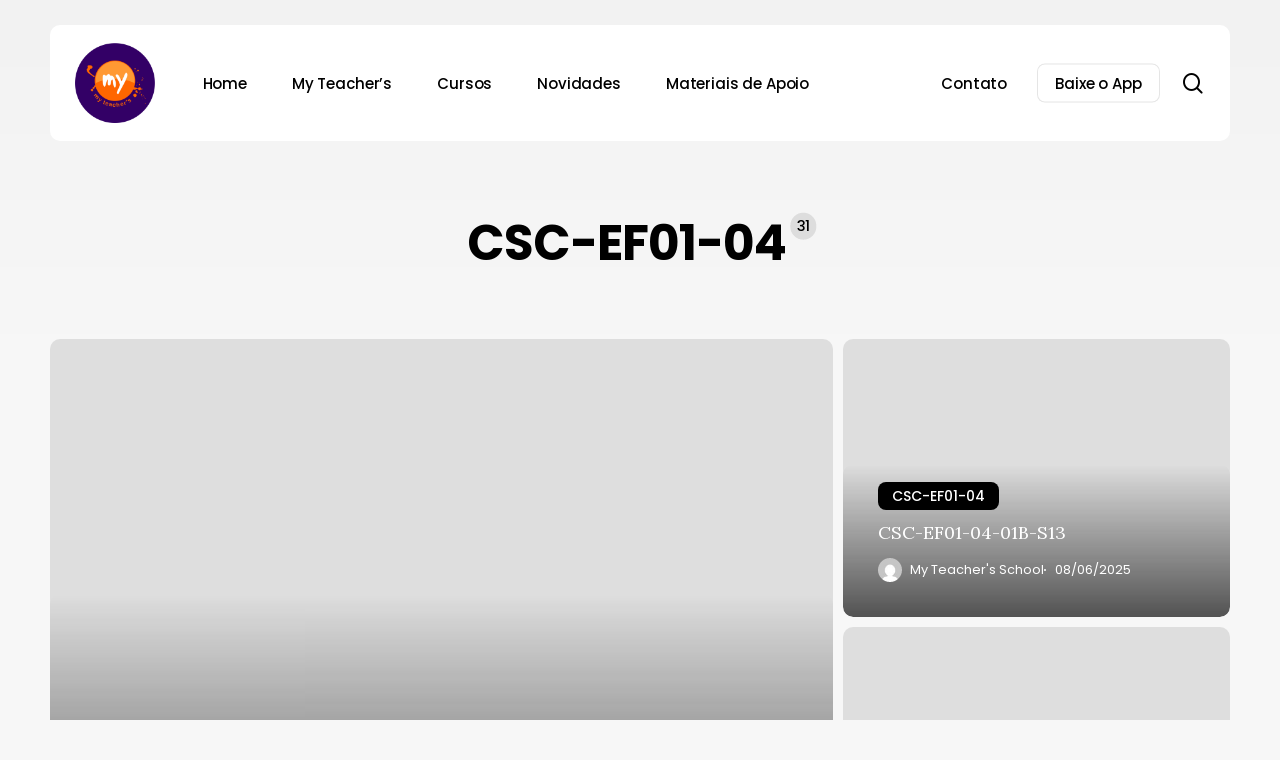

--- FILE ---
content_type: text/css
request_url: https://www.myteachers.com.br/wp-content/uploads/salient/menu-dynamic.css?ver=46740
body_size: 2090
content:
#header-outer .nectar-ext-menu-item .image-layer-outer,#header-outer .nectar-ext-menu-item .image-layer,#header-outer .nectar-ext-menu-item .color-overlay,#slide-out-widget-area .nectar-ext-menu-item .image-layer-outer,#slide-out-widget-area .nectar-ext-menu-item .color-overlay,#slide-out-widget-area .nectar-ext-menu-item .image-layer{position:absolute;top:0;left:0;width:100%;height:100%;overflow:hidden;}.nectar-ext-menu-item .inner-content{position:relative;z-index:10;width:100%;}.nectar-ext-menu-item .image-layer{background-size:cover;background-position:center;transition:opacity 0.25s ease 0.1s;}.nectar-ext-menu-item .image-layer video{object-fit:cover;width:100%;height:100%;}#header-outer nav .nectar-ext-menu-item .image-layer:not(.loaded){background-image:none!important;}#header-outer nav .nectar-ext-menu-item .image-layer{opacity:0;}#header-outer nav .nectar-ext-menu-item .image-layer.loaded{opacity:1;}.nectar-ext-menu-item span[class*="inherit-h"] + .menu-item-desc{margin-top:0.4rem;}#mobile-menu .nectar-ext-menu-item .title,#slide-out-widget-area .nectar-ext-menu-item .title,.nectar-ext-menu-item .menu-title-text,.nectar-ext-menu-item .menu-item-desc{position:relative;}.nectar-ext-menu-item .menu-item-desc{display:block;line-height:1.4em;}body #slide-out-widget-area .nectar-ext-menu-item .menu-item-desc{line-height:1.4em;}#mobile-menu .nectar-ext-menu-item .title,#slide-out-widget-area .nectar-ext-menu-item:not(.style-img-above-text) .title,.nectar-ext-menu-item:not(.style-img-above-text) .menu-title-text,.nectar-ext-menu-item:not(.style-img-above-text) .menu-item-desc,.nectar-ext-menu-item:not(.style-img-above-text) i:before,.nectar-ext-menu-item:not(.style-img-above-text) .svg-icon{color:#fff;}#mobile-menu .nectar-ext-menu-item.style-img-above-text .title{color:inherit;}.sf-menu li ul li a .nectar-ext-menu-item .menu-title-text:after{display:none;}.menu-item .widget-area-active[data-margin="default"] > div:not(:last-child){margin-bottom:20px;}.nectar-ext-menu-item__button{display:inline-block;padding-top:2em;}#header-outer nav li:not([class*="current"]) > a .nectar-ext-menu-item .inner-content.has-button .title .menu-title-text{background-image:none;}.nectar-ext-menu-item__button .nectar-cta:not([data-color="transparent"]){margin-top:.8em;margin-bottom:.8em;}.nectar-ext-menu-item .color-overlay{transition:opacity 0.5s cubic-bezier(.15,.75,.5,1);}.nectar-ext-menu-item:hover .hover-zoom-in-slow .image-layer{transform:scale(1.15);transition:transform 4s cubic-bezier(0.1,0.2,.7,1);}.nectar-ext-menu-item:hover .hover-zoom-in-slow .color-overlay{transition:opacity 1.5s cubic-bezier(.15,.75,.5,1);}.nectar-ext-menu-item .hover-zoom-in-slow .image-layer{transition:transform 0.5s cubic-bezier(.15,.75,.5,1);}.nectar-ext-menu-item .hover-zoom-in-slow .color-overlay{transition:opacity 0.5s cubic-bezier(.15,.75,.5,1);}.nectar-ext-menu-item:hover .hover-zoom-in .image-layer{transform:scale(1.12);}.nectar-ext-menu-item .hover-zoom-in .image-layer{transition:transform 0.5s cubic-bezier(.15,.75,.5,1);}.nectar-ext-menu-item{display:flex;text-align:left;}#slide-out-widget-area .nectar-ext-menu-item .title,#slide-out-widget-area .nectar-ext-menu-item .menu-item-desc,#slide-out-widget-area .nectar-ext-menu-item .menu-title-text,#mobile-menu .nectar-ext-menu-item .title,#mobile-menu .nectar-ext-menu-item .menu-item-desc,#mobile-menu .nectar-ext-menu-item .menu-title-text{color:inherit!important;}#slide-out-widget-area .nectar-ext-menu-item,#mobile-menu .nectar-ext-menu-item{display:block;}#slide-out-widget-area .nectar-ext-menu-item .inner-content,#mobile-menu .nectar-ext-menu-item .inner-content{width:100%;}#slide-out-widget-area.fullscreen-alt .nectar-ext-menu-item,#slide-out-widget-area.fullscreen .nectar-ext-menu-item{text-align:center;}#header-outer .nectar-ext-menu-item.style-img-above-text .image-layer-outer,#slide-out-widget-area .nectar-ext-menu-item.style-img-above-text .image-layer-outer{position:relative;}#header-outer .nectar-ext-menu-item.style-img-above-text,#slide-out-widget-area .nectar-ext-menu-item.style-img-above-text{flex-direction:column;}#header-outer li.menu-item-3909 > a .nectar-menu-label{color:#000000;}#header-outer li.menu-item-3909 > a .nectar-menu-label:before{background-color:#000000;}#header-outer:not(.transparent) li.menu-item-3909 > a > .menu-title-text{color:#000000;transition:color 0.25s ease;}#header-outer:not(.transparent) .menu-item-3909[class*="menu-item-btn-style-button-border"] > a,#header-outer .menu-item-3909[class*="menu-item-btn-style"]:not([class*="menu-item-btn-style-button-border"]) > a,#header-outer #top .sf-menu .menu-item-3909[class*="menu-item-btn-style"]:not([class*="menu-item-btn-style-button-border"]) > a,#header-outer.transparent nav > ul.sf-menu .menu-item.menu-item-3909[class*="menu-item-btn-style"]:not([class*="menu-item-btn-style-button-border"]) > a,#header-outer.transparent #top nav > ul.sf-menu .menu-item.menu-item-3909[class*="menu-item-btn-style"]:not([class*="menu-item-btn-style-button-border"]) > a,#header-outer #top nav .sf-menu > .menu-item-3909[class*="menu-item-btn-style"]:not([class*="menu-item-btn-style-button-border"]).sfHover:not(#social-in-menu) > a{color:#000000!important;}#header-outer:not(.transparent) li.menu-item-3909 > a:hover > .menu-title-text,#header-outer:not(.transparent) #top li.menu-item-3909 > a:hover > .sf-sub-indicator i,#header-outer:not(.transparent) li.menu-item-3909.sfHover > a > .menu-title-text,#header-outer:not(.transparent) #top li.menu-item-3909.sfHover > a > .sf-sub-indicator i,body #header-outer[data-has-menu="true"]:not(.transparent) #top li.menu-item-3909[class*="current"] > a > i.nectar-menu-icon,#header-outer:not(.transparent) li.menu-item-3909[class*="current"] > a > .menu-title-text{color:#000000!important;}#header-outer .menu-item-3909[class*="menu-item-btn-style-button"] > a:hover,#header-outer #top nav .sf-menu li.menu-item.menu-item-3909[class*="menu-item-btn-style-button"] > a:hover,#header-outer .menu-item-3909[class*="current"][class*="menu-item-btn-style-button"] > a,#header-outer #top nav .sf-menu li.menu-item.menu-item-3909[class*="current"][class*="menu-item-btn-style-button"] > a{color:#000000!important;}#header-outer.transparent li.menu-item-3909 > a:hover > .menu-title-text,#header-outer.transparent #top li.menu-item-3909 > a:hover > .sf-sub-indicator i,#header-outer.transparent li.menu-item-3909.sfHover > a > .menu-title-text,#header-outer.transparent #top li.menu-item-3909.sfHover > a > .sf-sub-indicator i{color:#000000!important;}body #top .sf-menu > li.menu-item-3909 > a .menu-title-text:before{background-color:#d4e8cc!important;filter:none;}body #top .sf-menu > li[class*="current"].menu-item-3909 > a .menu-title-text:before{background-color:#d4e8cc!important;}body #top .sf-menu > li[class*="current"].menu-item-3909 > a .menu-title-text,body #header-outer #top .sf-menu > li[class*="current"].menu-item-3909 > a > .sf-sub-indicator i{color:#000000!important;}#header-outer li.menu-item-3910 > a .nectar-menu-label{color:#000000;}#header-outer li.menu-item-3910 > a .nectar-menu-label:before{background-color:#000000;}#header-outer:not(.transparent) li.menu-item-3910 > a > .menu-title-text{color:#000000;transition:color 0.25s ease;}#header-outer:not(.transparent) .menu-item-3910[class*="menu-item-btn-style-button-border"] > a,#header-outer .menu-item-3910[class*="menu-item-btn-style"]:not([class*="menu-item-btn-style-button-border"]) > a,#header-outer #top .sf-menu .menu-item-3910[class*="menu-item-btn-style"]:not([class*="menu-item-btn-style-button-border"]) > a,#header-outer.transparent nav > ul.sf-menu .menu-item.menu-item-3910[class*="menu-item-btn-style"]:not([class*="menu-item-btn-style-button-border"]) > a,#header-outer.transparent #top nav > ul.sf-menu .menu-item.menu-item-3910[class*="menu-item-btn-style"]:not([class*="menu-item-btn-style-button-border"]) > a,#header-outer #top nav .sf-menu > .menu-item-3910[class*="menu-item-btn-style"]:not([class*="menu-item-btn-style-button-border"]).sfHover:not(#social-in-menu) > a{color:#000000!important;}#header-outer:not(.transparent) li.menu-item-3910 > a:hover > .menu-title-text,#header-outer:not(.transparent) #top li.menu-item-3910 > a:hover > .sf-sub-indicator i,#header-outer:not(.transparent) li.menu-item-3910.sfHover > a > .menu-title-text,#header-outer:not(.transparent) #top li.menu-item-3910.sfHover > a > .sf-sub-indicator i,body #header-outer[data-has-menu="true"]:not(.transparent) #top li.menu-item-3910[class*="current"] > a > i.nectar-menu-icon,#header-outer:not(.transparent) li.menu-item-3910[class*="current"] > a > .menu-title-text{color:#000000!important;}#header-outer .menu-item-3910[class*="menu-item-btn-style-button"] > a:hover,#header-outer #top nav .sf-menu li.menu-item.menu-item-3910[class*="menu-item-btn-style-button"] > a:hover,#header-outer .menu-item-3910[class*="current"][class*="menu-item-btn-style-button"] > a,#header-outer #top nav .sf-menu li.menu-item.menu-item-3910[class*="current"][class*="menu-item-btn-style-button"] > a{color:#000000!important;}#header-outer.transparent li.menu-item-3910 > a:hover > .menu-title-text,#header-outer.transparent #top li.menu-item-3910 > a:hover > .sf-sub-indicator i,#header-outer.transparent li.menu-item-3910.sfHover > a > .menu-title-text,#header-outer.transparent #top li.menu-item-3910.sfHover > a > .sf-sub-indicator i{color:#000000!important;}body #top .sf-menu > li.menu-item-3910 > a .menu-title-text:before{background-color:#d5e6f6!important;filter:none;}body #top .sf-menu > li[class*="current"].menu-item-3910 > a .menu-title-text:before{background-color:#d5e6f6!important;}body #top .sf-menu > li[class*="current"].menu-item-3910 > a .menu-title-text,body #header-outer #top .sf-menu > li[class*="current"].menu-item-3910 > a > .sf-sub-indicator i{color:#000000!important;}#header-outer li.menu-item-3911 > a .nectar-menu-label{color:#000000;}#header-outer li.menu-item-3911 > a .nectar-menu-label:before{background-color:#000000;}#header-outer:not(.transparent) li.menu-item-3911 > a > .menu-title-text{color:#000000;transition:color 0.25s ease;}#header-outer:not(.transparent) .menu-item-3911[class*="menu-item-btn-style-button-border"] > a,#header-outer .menu-item-3911[class*="menu-item-btn-style"]:not([class*="menu-item-btn-style-button-border"]) > a,#header-outer #top .sf-menu .menu-item-3911[class*="menu-item-btn-style"]:not([class*="menu-item-btn-style-button-border"]) > a,#header-outer.transparent nav > ul.sf-menu .menu-item.menu-item-3911[class*="menu-item-btn-style"]:not([class*="menu-item-btn-style-button-border"]) > a,#header-outer.transparent #top nav > ul.sf-menu .menu-item.menu-item-3911[class*="menu-item-btn-style"]:not([class*="menu-item-btn-style-button-border"]) > a,#header-outer #top nav .sf-menu > .menu-item-3911[class*="menu-item-btn-style"]:not([class*="menu-item-btn-style-button-border"]).sfHover:not(#social-in-menu) > a{color:#000000!important;}#header-outer:not(.transparent) li.menu-item-3911 > a:hover > .menu-title-text,#header-outer:not(.transparent) #top li.menu-item-3911 > a:hover > .sf-sub-indicator i,#header-outer:not(.transparent) li.menu-item-3911.sfHover > a > .menu-title-text,#header-outer:not(.transparent) #top li.menu-item-3911.sfHover > a > .sf-sub-indicator i,body #header-outer[data-has-menu="true"]:not(.transparent) #top li.menu-item-3911[class*="current"] > a > i.nectar-menu-icon,#header-outer:not(.transparent) li.menu-item-3911[class*="current"] > a > .menu-title-text{color:#000000!important;}#header-outer .menu-item-3911[class*="menu-item-btn-style-button"] > a:hover,#header-outer #top nav .sf-menu li.menu-item.menu-item-3911[class*="menu-item-btn-style-button"] > a:hover,#header-outer .menu-item-3911[class*="current"][class*="menu-item-btn-style-button"] > a,#header-outer #top nav .sf-menu li.menu-item.menu-item-3911[class*="current"][class*="menu-item-btn-style-button"] > a{color:#000000!important;}#header-outer.transparent li.menu-item-3911 > a:hover > .menu-title-text,#header-outer.transparent #top li.menu-item-3911 > a:hover > .sf-sub-indicator i,#header-outer.transparent li.menu-item-3911.sfHover > a > .menu-title-text,#header-outer.transparent #top li.menu-item-3911.sfHover > a > .sf-sub-indicator i{color:#000000!important;}body #top .sf-menu > li.menu-item-3911 > a .menu-title-text:before{background-color:#f9e4b4!important;filter:none;}body #top .sf-menu > li[class*="current"].menu-item-3911 > a .menu-title-text:before{background-color:#f9e4b4!important;}body #top .sf-menu > li[class*="current"].menu-item-3911 > a .menu-title-text,body #header-outer #top .sf-menu > li[class*="current"].menu-item-3911 > a > .sf-sub-indicator i{color:#000000!important;}@media only screen and (max-width:999px){body #header-outer #logo{position:relative;margin:0 0;}body #header-space{height:84px;}body[data-button-style^="rounded"] #header-outer .menu-item-3902 > a{border-left-width:15px;border-right-width:15px;}body[data-button-style^="rounded"] #header-outer .menu-item-3902 > a:before,body[data-button-style^="rounded"] #header-outer .menu-item-3902 > a:after{left:-15px;width:calc(100% + 30px);}}@media only screen and (min-width:1000px){body #header-outer .menu-item-3902 > a{border-left-width:18px;border-right-width:18px;}body #header-outer #header-secondary-outer .menu-item-3902 > a{border-left:12px solid transparent;border-right:12px solid transparent;}body #header-outer .menu-item-3902 > a:before,body #header-outer .menu-item-3902 > a:after{left:-18px;height:calc(100% + 18px);width:calc(100% + 36px);}#header-outer #header-secondary-outer .menu-item-3902 > a:before,#header-outer #header-secondary-outer .menu-item-3902 > a:after{left:-12px;width:calc(100% + 24px);}}#header-outer .menu-item-3902 > a{border:12px solid transparent;opacity:1!important;}#header-outer #header-secondary-outer .menu-item-3902 > a{border-top:0;border-bottom:0;}#header-outer #top li.menu-item-3902 > a .nectar-menu-icon{transition:none;}body #header-outer[data-has-menu][data-format] header#top nav ul.sf-menu li.menu-item.menu-item-3902[class*="menu-item-btn-style"] > a *:not(.char),body #header-outer[data-has-menu][data-format] header#top nav ul.sf-menu li.menu-item.menu-item-3902[class*="menu-item-btn-style"] > a:hover *:not(.char){color:inherit!important;transition:none;opacity:1;}#header-outer .menu-item-3902 > a:hover,#header-outer #top nav .sf-menu li.menu-item.menu-item-3902 > a:hover,#header-outer .menu-item-3902[class*="current"] > a,#header-outer #top nav .sf-menu li.menu-item.menu-item-3902[class*="current"] > a{color:#fff!important;}#header-outer[data-has-menu="true"].transparent #top nav ul.sf-menu li.menu-item-3902 > a:hover .nectar-menu-icon{color:#fff!important;}#header-outer .menu-item-3902 > a:before,#header-outer .menu-item-3902 > a:after{position:absolute;top:50%!important;left:-12px;width:calc(100% + 24px);height:calc(100% + 24px);content:"";display:block;z-index:-1;transform-origin:top;transform:translateY(-50%)!important;transition:opacity .45s cubic-bezier(0.25,1,0.33,1),transform .45s cubic-bezier(0.25,1,0.33,1),border-color .45s cubic-bezier(0.25,1,0.33,1),color .45s cubic-bezier(0.25,1,0.33,1),background-color .45s cubic-bezier(0.25,1,0.33,1),box-shadow .45s cubic-bezier(0.25,1,0.33,1);}#header-outer #header-secondary-outer .menu-item-3902 > a:after,#header-outer #header-secondary-outer .menu-item-3902 > a:before{height:calc(100% + 12px);}#header-outer .menu-item-3902 > a:after{opacity:0;transition:opacity 0.3s ease,transform 0.3s ease;}#header-outer .menu-item-3902 > a .menu-title-text:after{display:none!important;}#header-outer .menu-item-3902 > a:before{border:1px solid;opacity:0.25;box-sizing:border-box;}#header-outer .menu-item-3902 > a:after{background:linear-gradient(90deg,#000000,#000000,#000000);}#header-outer .menu-item-3902 > a:hover,#header-outer .menu-item-3902[class*="current"] > a{color:#fff;}#header-outer .menu-item-3902 > a:hover:after,#header-outer .menu-item-3902[class*="current"] > a:after{opacity:1;}#header-outer #top nav .sf-menu .menu-item.menu-item-3902:not([class*="current"]) > a:not(:hover),#header-outer .sf-menu .menu-item.menu-item-3902:not([class*="current"]) > a:not(:hover){color:#000!important;}#header-outer .sf-menu .menu-item-3902:not([class*="current"]) > a:before{background-color:#fff;opacity:1;border-color:rgba(0,0,0,0.1);}@keyframes nectarBtnGradientScroll{0%{background-position:0 50%;}100%{background-position:1300% 50%;}}#header-outer .menu-item-3902 > a:after{background-size:1300%;animation:nectarBtnGradientScroll 30s linear infinite;}